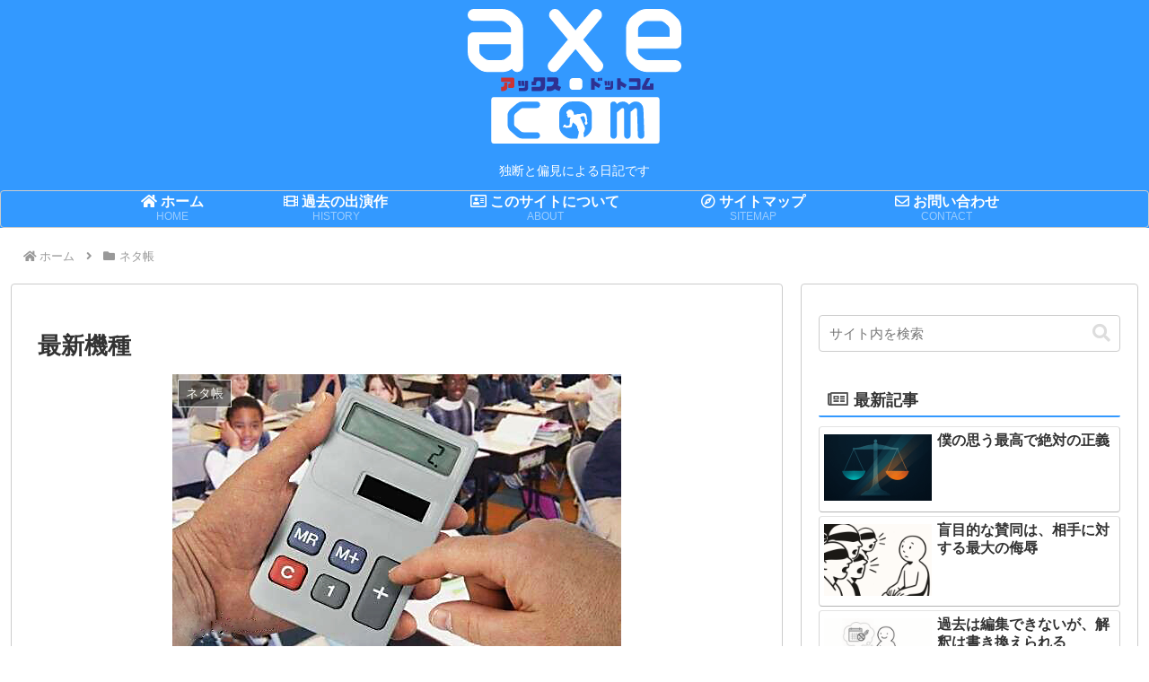

--- FILE ---
content_type: text/html; charset=utf-8
request_url: https://www.google.com/recaptcha/api2/aframe
body_size: 266
content:
<!DOCTYPE HTML><html><head><meta http-equiv="content-type" content="text/html; charset=UTF-8"></head><body><script nonce="MlDo8RXNm_6dajCOlo7SEw">/** Anti-fraud and anti-abuse applications only. See google.com/recaptcha */ try{var clients={'sodar':'https://pagead2.googlesyndication.com/pagead/sodar?'};window.addEventListener("message",function(a){try{if(a.source===window.parent){var b=JSON.parse(a.data);var c=clients[b['id']];if(c){var d=document.createElement('img');d.src=c+b['params']+'&rc='+(localStorage.getItem("rc::a")?sessionStorage.getItem("rc::b"):"");window.document.body.appendChild(d);sessionStorage.setItem("rc::e",parseInt(sessionStorage.getItem("rc::e")||0)+1);localStorage.setItem("rc::h",'1769097992020');}}}catch(b){}});window.parent.postMessage("_grecaptcha_ready", "*");}catch(b){}</script></body></html>

--- FILE ---
content_type: image/svg+xml
request_url: https://e-axe.com/wp-content/uploads/siteicon2.svg
body_size: 6916
content:
<svg id="レイヤー_1" data-name="レイヤー 1" xmlns="http://www.w3.org/2000/svg" viewBox="0 0 1000 1000"><defs><style>.cls-1{fill:#39f;}.cls-2{fill:#c33;}.cls-3{fill:#2e3192;}.cls-4,.cls-5{fill:#fff;}.cls-5{stroke:#fff;stroke-miterlimit:10;stroke-width:5px;}</style></defs><title>siteicon</title><circle class="cls-1" cx="500" cy="500" r="500"/><g id="白アイコン"><path class="cls-2" d="M195.006,830.373a2.049,2.049,0,0,0-1.45-.5H166.9a1.942,1.942,0,0,1-1.3-.551,1.771,1.771,0,0,1-.5-1.3V817.771a1.661,1.661,0,0,1,.5-1.25,1.7,1.7,0,0,1,1.3-.5h34.2c2.85.05,4.85.7,6.05,1.95s1.8,3.351,1.85,6.3v17.551c-.05,3-.65,5.1-1.85,6.3-1.2,1.25-3.2,1.9-6.05,1.95h-10.2a1.773,1.773,0,0,1-1.3-.5,1.663,1.663,0,0,1-.5-1.251v-10.25a1.771,1.771,0,0,1,.5-1.3,2.049,2.049,0,0,1,1.3-.551h2.65a2.049,2.049,0,0,0,1.45-.5,1.68,1.68,0,0,0,.55-1.2v-2.95A1.679,1.679,0,0,0,195.006,830.373Zm-19.551,3.7a1.818,1.818,0,0,1,.55-1.3,1.66,1.66,0,0,1,1.25-.5h6.9a1.975,1.975,0,0,1,1.45.5,1.773,1.773,0,0,1,.5,1.3v9.7c.1,5.8-1.2,10-3.95,12.6-2.7,2.6-6.851,3.9-12.451,3.851h-2.5a2,2,0,0,1-1.45-.55,1.572,1.572,0,0,1-.55-1.3v-10.2a1.634,1.634,0,0,1,.55-1.3,2.2,2.2,0,0,1,1.45-.5h1.5c2.45.05,4.2-.4,5.2-1.3,1.05-.9,1.55-2.7,1.55-5.4Z"/><path class="cls-3" d="M230.406,843.224a1.271,1.271,0,0,1-1.1.4h-5.65a1.593,1.593,0,0,1-1.2-.25,1.979,1.979,0,0,1-.45-1.3l-1.25-13.9a1.826,1.826,0,0,1,.1-1.25c.15-.2.55-.3,1.15-.3h5.951a1.856,1.856,0,0,1,1.15.3,1.62,1.62,0,0,1,.5,1.25l1.2,13.9A1.373,1.373,0,0,1,230.406,843.224Zm13.151-15.251a1.539,1.539,0,0,1,.45-1,1.206,1.206,0,0,1,.9-.351h7.351a1.616,1.616,0,0,1,1.1.351,1.485,1.485,0,0,1,.4,1v19.7c.05,4.4-.95,7.6-3,9.551-2.05,2-5.2,2.95-9.451,2.95h-16.5a1.783,1.783,0,0,1-1.15-.4,1.4,1.4,0,0,1-.4-1v-7.751a1.519,1.519,0,0,1,.4-1.05,1.753,1.753,0,0,1,1.15-.35h13.6c1.9,0,3.25-.3,4-1s1.15-2.051,1.15-4.051Zm-2.3,15.251a1.271,1.271,0,0,1-1.1.4h-5.6a1.878,1.878,0,0,1-1.3-.25,1.979,1.979,0,0,1-.45-1.3l-1.2-13.9a1.829,1.829,0,0,1,.1-1.25c.15-.2.5-.3,1.1-.3h6.05a1.8,1.8,0,0,1,1.1.3,1.62,1.62,0,0,1,.5,1.25l1.2,13.9A1.238,1.238,0,0,1,241.256,843.224Z"/><path class="cls-3" d="M265.655,840.923a2.2,2.2,0,0,1-.5-1.45v-8.8a2.033,2.033,0,0,1,.5-1.351,1.614,1.614,0,0,1,1.3-.6h3.15a2.054,2.054,0,0,0,1.4-.55,1.773,1.773,0,0,0,.5-1.3v-9.4a2.352,2.352,0,0,1,.55-1.3,1.733,1.733,0,0,1,1.25-.5h33.2a1.971,1.971,0,0,1,1.45.5,1.816,1.816,0,0,1,.55,1.3v26.3c.05,5.8-1.25,10-4,12.6-2.7,2.6-6.851,3.9-12.451,3.851H267.2a2,2,0,0,1-1.45-.55,1.572,1.572,0,0,1-.55-1.3v-10.2a1.634,1.634,0,0,1,.55-1.3,2.2,2.2,0,0,1,1.45-.5h20.651a7.831,7.831,0,0,0,5.7-1.8c1.35-1.25,2-3.2,2-5.851v-4.2a7.5,7.5,0,0,0-2-5.65,7.885,7.885,0,0,0-5.7-1.949c-2.6,0-4.55.649-5.85,2a7.63,7.63,0,0,0-1.95,5.6v4.95a1.971,1.971,0,0,1-.5,1.45,1.884,1.884,0,0,1-1.45.551H266.955A1.571,1.571,0,0,1,265.655,840.923Z"/><path class="cls-3" d="M350.357,841.273a20.853,20.853,0,0,0,9.55,4.65,2.122,2.122,0,0,1,1.15,1,2.231,2.231,0,0,1-.15,1.75l-3.75,9.551a2.347,2.347,0,0,1-1,1.35,2.869,2.869,0,0,1-1.5.05,29.334,29.334,0,0,1-13.3-6.45,17.743,17.743,0,0,1-7.351,5.15,23.385,23.385,0,0,1-8.65,1.9H316.4a2.2,2.2,0,0,1-1.25-.55,1.592,1.592,0,0,1-.55-1.4V846.823a1.738,1.738,0,0,1,.55-1.35,1.585,1.585,0,0,1,1.25-.6h6.6c3.95,0,6.8-.55,8.6-1.649a13.127,13.127,0,0,0,4.351-4.551,15.014,15.014,0,0,0,1.75-7.2,1.816,1.816,0,0,0-.55-1.3,2.17,2.17,0,0,0-1.4-.5h-18.3a1.882,1.882,0,0,1-1.8-1.851v-10.25a1.707,1.707,0,0,1,.55-1.251,1.589,1.589,0,0,1,1.25-.5h27.8c2.75,0,4.7.6,5.851,1.9,1.15,1.25,1.7,3.2,1.7,5.751v8.25A24.221,24.221,0,0,1,350.357,841.273Z"/><path class="cls-3" d="M403.857,839.673a2.578,2.578,0,0,1,1.25,1.15,2.2,2.2,0,0,1-.3,2l-4.65,8.1a2.973,2.973,0,0,1-1.55,1.65,2.359,2.359,0,0,1-2.1-.3l-13.751-8.3v14.4a1.919,1.919,0,0,1-.55,1.25,1.971,1.971,0,0,1-1.25.6h-10.4a1.972,1.972,0,0,1-1.25-.6,1.537,1.537,0,0,1-.55-1.25v-40.7a1.741,1.741,0,0,1,.55-1.351,1.976,1.976,0,0,1,1.25-.6h10.4a1.974,1.974,0,0,1,1.25.6,2.185,2.185,0,0,1,.55,1.351v9.5Zm-2.35-14.4a1.818,1.818,0,0,1-1.4.6h-3.4a1.888,1.888,0,0,1-1.5-.6,2.153,2.153,0,0,1-.65-1.351v-7.5a2.153,2.153,0,0,1,.65-1.351,1.888,1.888,0,0,1,1.5-.6h3.4a1.818,1.818,0,0,1,1.4.6,2.027,2.027,0,0,1,.55,1.351v7.5A2.027,2.027,0,0,1,401.507,825.272Zm9,0a1.852,1.852,0,0,1-1.45.6h-3.35a2.073,2.073,0,0,1-1.55-.6,2.371,2.371,0,0,1-.6-1.351v-7.5a2.371,2.371,0,0,1,.6-1.351,2.073,2.073,0,0,1,1.55-.6h3.35a1.852,1.852,0,0,1,1.45.6,2.027,2.027,0,0,1,.55,1.351v7.5A2.027,2.027,0,0,1,410.507,825.272Z"/><path class="cls-3" d="M430.406,843.224a1.271,1.271,0,0,1-1.1.4h-5.65a1.593,1.593,0,0,1-1.2-.25,1.979,1.979,0,0,1-.45-1.3l-1.25-13.9a1.826,1.826,0,0,1,.1-1.25c.15-.2.55-.3,1.15-.3h5.951a1.856,1.856,0,0,1,1.15.3,1.62,1.62,0,0,1,.5,1.25l1.2,13.9A1.373,1.373,0,0,1,430.406,843.224Zm13.151-15.251a1.539,1.539,0,0,1,.45-1,1.206,1.206,0,0,1,.9-.351h7.351a1.619,1.619,0,0,1,1.1.351,1.485,1.485,0,0,1,.4,1v19.7c.05,4.4-.95,7.6-3,9.551-2.05,2-5.2,2.95-9.451,2.95h-16.5a1.783,1.783,0,0,1-1.15-.4,1.4,1.4,0,0,1-.4-1v-7.751a1.519,1.519,0,0,1,.4-1.05,1.753,1.753,0,0,1,1.15-.35h13.6c1.9,0,3.25-.3,4-1s1.15-2.051,1.15-4.051Zm-2.3,15.251a1.271,1.271,0,0,1-1.1.4h-5.6a1.878,1.878,0,0,1-1.3-.25,1.979,1.979,0,0,1-.45-1.3l-1.2-13.9a1.829,1.829,0,0,1,.1-1.25c.15-.2.5-.3,1.1-.3h6.05a1.8,1.8,0,0,1,1.1.3,1.62,1.62,0,0,1,.5,1.25l1.2,13.9A1.238,1.238,0,0,1,441.256,843.224Z"/><path class="cls-3" d="M503.857,839.673a2.583,2.583,0,0,1,1.25,1.15,2.2,2.2,0,0,1-.3,2l-4.649,8.1a2.974,2.974,0,0,1-1.551,1.65,2.358,2.358,0,0,1-2.1-.3l-13.751-8.3v14.4a1.918,1.918,0,0,1-.55,1.25,1.972,1.972,0,0,1-1.25.6h-10.4a1.972,1.972,0,0,1-1.25-.6,1.538,1.538,0,0,1-.55-1.25v-40.7a1.743,1.743,0,0,1,.55-1.351,1.976,1.976,0,0,1,1.25-.6h10.4a1.976,1.976,0,0,1,1.25.6,2.184,2.184,0,0,1,.55,1.351v9.5Z"/><path class="cls-3" d="M545.007,830.373a2.051,2.051,0,0,0-1.45-.5H516.9a1.942,1.942,0,0,1-1.3-.551,1.771,1.771,0,0,1-.5-1.3V817.771a1.661,1.661,0,0,1,.5-1.25,1.7,1.7,0,0,1,1.3-.5h34.2c2.851.05,4.851.7,6.051,1.95s1.8,3.351,1.851,6.3v27.7c-.051,3-.65,5.1-1.851,6.3-1.2,1.25-3.2,1.9-6.051,1.95H516.9a1.7,1.7,0,0,1-1.3-.5,1.661,1.661,0,0,1-.5-1.25V848.224a1.771,1.771,0,0,1,.5-1.3,2.21,2.21,0,0,1,1.3-.55h26.652a2.051,2.051,0,0,0,1.45-.5,1.68,1.68,0,0,0,.55-1.2v-13.1A1.68,1.68,0,0,0,545.007,830.373Z"/><path class="cls-3" d="M565.705,859.524a1.611,1.611,0,0,1-.6-1.3V847.974a3.091,3.091,0,0,1,.5-1.5l15.251-28.651a6,6,0,0,1,1.25-1.8,4.589,4.589,0,0,1,2.25-.4h9.751c.95,0,1.5.149,1.75.5s.2.9-.2,1.7l-14.95,28.4h14.75v-8.9a2.107,2.107,0,0,1,.6-1.25,2.022,2.022,0,0,1,1.35-.551h9.7a2,2,0,0,1,1.45.551,1.791,1.791,0,0,1,.55,1.25v20.9a1.613,1.613,0,0,1-.6,1.3,2.116,2.116,0,0,1-1.351.6h-40.1A2.111,2.111,0,0,1,565.705,859.524Z"/><path id="切り抜きシルエット" class="cls-4" d="M856.935,851.143c-.457-.111-.913-.223-1.366-.342-1.337-.35-2.99-.081-4.055-.776-3.363-2.193-6.691-2.309-10.4-.159a15.1,15.1,0,0,1-1.235-2.926,24.582,24.582,0,0,0-7.835-14.5,10.465,10.465,0,0,1-3.486-10.284c3.792-19.63.788-39.026-1.944-58.441-1.476-10.492-3.073-20.979-4.056-31.52-.273-2.932,1.054-6.231,2.33-9.053,6.174-13.654,12.754-27.125,18.863-40.807,7.782-17.429,12.8-35.654,16.028-54.507a147.338,147.338,0,0,0,1.841-35.2c-.171-2.479-1.22-4.916-2-7.327-.489-1.505-1.579-2.874-1.812-4.393a54.943,54.943,0,0,0-5.457-16.25c-1.908-3.86-3.774-9.409.052-14.134a17.192,17.192,0,0,0,1.878-3.941c-4.6-5.769-8.983-11.151-13.194-16.668A8.286,8.286,0,0,1,839.846,526a21.863,21.863,0,0,0-7.445-13.992,30.035,30.035,0,0,1-8.59-14.142,106.763,106.763,0,0,0-11.276-25.7c-2.583-4.138-3.428-9.34-5.225-14a101.808,101.808,0,0,0-4.779-10.969c-.957-1.812-2.925-3.059-4.171-4.756-1.848-2.518-4.029-5-5.076-7.863-4.6-12.564-9.218-25.1-12.022-38.289-1.381-6.5-4.813-12.634-7.775-18.71-5.686-11.662-11.775-23.126-17.553-34.744s-11.453-23.324-17.051-35.048c-2.32-4.858-4.555-9.784-6.389-14.838-1.253-3.453-1.24-7.176,1.335-10.242,2.449-2.916,3.654-7.168,8.415-7.747.828-.1,1.836-1.55,2.146-2.565.9-2.938,2.671-3.838,5.461-2.881,3.363,1.153,5.647-.14,7.735-2.8,4.185-5.327,9.968-6.211,16.21-5.094,2.463.44,4.275.451,6.51-1.431,1.864-1.569,5.03-2.04,7.661-2.172,12.737-.636,25.488-1,38.235-1.442,4.1-.141,7.827.022,9.961,4.721,1.1,2.413,3.532,4.295,5.578,6.182,4.215,3.888,6.115,8.623,6.542,14.317a42.51,42.51,0,0,0,2.446,10.333c2.706,7.939,5.731,15.769,8.493,23.689.512,1.468.268,3.182.607,4.732.505,2.309.714,4.894,1.93,6.8,5.313,8.335,6.814,17.931,8.9,27.205,2.364,10.492,3.654,21.244,5.02,31.933a75.185,75.185,0,0,1,.123,13.747c-.32,5.581-3.133,9.817-6.786,14.193-7.195,8.619-12.929,18.2-11.664,30.385.471,4.539.083,9.18-.088,13.768a14.225,14.225,0,0,0,2.242,8.488c3.179,5.069,6.035,10.349,8.833,15.643a13.666,13.666,0,0,1,1,4.622c.814,6.492,5.4,9.857,11.746,8.5a18.276,18.276,0,0,0,3.418-1.11c2.484-1.075,4.433-.552,6.575,1.174,5.149,4.15,7.918,3.688,12.031-1.413,2.885-3.577,5.86-7.081,8.719-10.678,1.587-2,3.215-3.366,6.087-2.715,2.66.6,4.713-.942,6.043-3.062,3.711-5.914,7.435-11.835,10.758-17.968.943-1.741.776-4.227.675-6.351-.1-2.175-1.07-4.319-1.1-6.484-.115-8.414-2.752-15.685-7.047-23.082-4.891-8.424-6.454-18.356-7.23-28.212a65.767,65.767,0,0,0-1.956-12.9c-2.122-7.411-.965-11.243,5.49-14.945,5.412-3.1,6.3-5.149,4.264-11.092-3.766-10.965-7.736-21.86-11.5-32.825a32.228,32.228,0,0,1-1.694-7.547c-1.561-17.713-2.965-35.439-4.47-53.157a48.484,48.484,0,0,0-6.871-21.517,17.748,17.748,0,0,1-2.716-7.207c-.908-9.622-4.75-18.145-9.343-26.385-4.175-7.491-8.546-14.879-13.042-22.182-2.732-4.438-7.005-6.98-11.934-8.559-4.744-1.52-9.37-3.43-14.152-4.809a29.791,29.791,0,0,0-15.413.073c-2.383.568-5.031.091-7.555-.017-2.574-.109-5.246-.891-7.7-.43-9.757,1.833-19.535.949-29.313.743-11.493-.242-22.611,1.064-33.294,5.93-5.3,2.414-10.37,6.06-16.894,5.328-1.408-.158-3.439,1.722-4.537,3.157a6.364,6.364,0,0,1-5.57,2.746c-4.554.037-9.269,1.193-13.609.333-3.983-.79-7.093,1-10.618,1.268s-7.455,1.068-10.571-.084c-4.711-1.742-8.4.619-12.532,1.251-6.114.937-12.221,1.954-18.364,2.647a13.81,13.81,0,0,1-5.778-.886,25.937,25.937,0,0,0-19.307.491c-2.367,1.012-4.9,1.644-7.3,2.433a3.591,3.591,0,0,0-.46,1.124c-.039,4.041-.973,4.832-4.129,3.036-2.994-1.7-5.79-3.711-9.375-1.519l-1.2,6.516c-3.821-1.076-4.685-5.842-8.925-4.455l.521,3.546a24.789,24.789,0,0,1-3.986,1.169q-20.218,2.385-40.455,4.616a63.013,63.013,0,0,1-7.78.157,7.406,7.406,0,0,1-6.01-3.145c-3.463-4.2-7.576-7.869-11.4-11.767l0-.018c-.019.009-.034.02-.054.029.015-.027.029-.055.044-.082-.488-2.673-.995-5.337-1.5-8,3.62,2.376,3.065,5.149,1.5,8l.01.053c6.344-3.056,5.4-8.74,4.609-14a147.674,147.674,0,0,0-3.628-15.745c-1.942-7.308-3.721-14.693-6.264-21.8a148.336,148.336,0,0,0-8.028-17.3c-.872-1.7-2.572-3.054-4.082-4.346-4.652-3.982-8.424-8.564-9.843-14.643-.742-3.179-2.453-4.652-5.679-5.124-3.777-.553-7.421-1.635-9.19-5.725-.335-.775-1.489-1.316-2.378-1.709-3.787-1.673-6.374-4.142-5.726-8.768a11.361,11.361,0,0,1-7.47-6.4c-2.871-5.86-9.014-8.272-14.953-8.437-6.293-.175-11.986-1.223-18.309-5.288l2.372,9.03-10.357-5.5-.5.8,3.07,4.568c-5.289-1.471-9.516-2.21-12.261-6.225-2.032-2.973-5.357-1.912-8.2-2.1-1.561-.1-3.212.683-4.727.45-3.5-.539-5.69.946-8.38,3.144a62.719,62.719,0,0,1-13.71,8c-3.528,1.612-6.993,2.286-7.006,7.443-.007,2.735-2.535,4.7-5.21,6.1-5.633,2.95-11.162,6.109-16.641,9.339-4.749,2.8-7.889,7.243-11.212,11.487-1.09,1.392-2.261,3.23-3.761,3.705-6.518,2.065-9.007,7.441-11.441,12.955a33.508,33.508,0,0,0-1.428,3.946c-2.169,7.262-4.626,14.458-6.348,21.826-1.4,5.994-.749,11.868,3.565,16.942,1.475,1.735,2.2,4.112,3.426,6.518l7.222.622c1.388,6.083,4.88,11.06,9.047,15.713a9.757,9.757,0,0,1,1.717,10.711c-1.875,4.372-4.333,8.5-6.594,12.7-1.317,2.448-3.166,4.7-4.032,7.283-1.77,5.284.4,8.988,5.652,10.628,7.561,2.358,7.561,2.358,7.1,10.932-.224,4.161.294,4.945,4.335,6.573,3.468,1.4,4.733,3.742,2.786,6.937-2.051,3.364-1.674,5.943.771,8.632,2.159,2.375,2.648,5.221,2.635,8.344a37.537,37.537,0,0,0,.717,8.325c1.978,8.8,9.793,12.942,18.356,10.106,7-2.318,13.964-4.819,21.112-6.551,7.833-1.9,15.857-1.632,23.849-.4a37.7,37.7,0,0,1,16.011,6.362c6.6,4.579,6.844,10.616.218,15.173a41.548,41.548,0,0,0-11.68,12.679c-2.726,4.369-4.281,8.976-3.659,14.221a19.165,19.165,0,0,1-.1,5.373c-1.559,9.254-3.532,18.448-4.792,27.74a222.607,222.607,0,0,0-2.2,25.632c-.162,8.556.749,17.13,1.105,25.7a10.577,10.577,0,0,1-.561,4.1,9.178,9.178,0,0,0,.143,7.495,11.784,11.784,0,0,1,.514,5.771c-.689,6.394-1.324,12.611,2.272,18.6,1.977,3.291,1.787,7.1-1.523,9.795-3.065,2.5-3.072,5.617-3.1,9.16-.056,6.162-.713,12.32-1.152,18.477a2.594,2.594,0,0,1-.534,1.68c-5.26,4.219-7.979,10.893-15.413,13.289-5.593,1.8-10.661,4.623-16.856,4.054-1.51-.139-3.3,1.246-4.746,2.249-2.975,2.071-6.135,2.457-9.681,2.167a150.33,150.33,0,0,0-15.527-.445,9.051,9.051,0,0,0-5.529,1.867c-2.858,2.605-6.094,2.835-9.508,2.559-3.638-.3-7.172-.312-10.55,1.337-2.638,1.288-4.753.455-7.173-1.144A25.35,25.35,0,0,1,321,511.222a24.472,24.472,0,0,0-11.253-14.2c-2.9-1.669-5.08-4.565-7.937-6.342a23.665,23.665,0,0,0-8.146-3.187c-2.85-.507-5.409.839-7.206,3.395-1.483,2.109-3.2,4.057-4.953,6.261-6-2.018-10.87,1.618-16.1,3.122-3.242.932-4.664,4.32-4.533,7.787.2,5.36-1.839,8.772-7.35,9.938-2.546.539-3.468,2.534-2.939,5.074a23.557,23.557,0,0,0,1.087,4.05c1.306,3.226,1.369,6.063-1.37,8.75-2.38,2.334-1.376,5.133-.438,7.86,2.27,6.6,1.2,8.046-5.754,9.7a31.947,31.947,0,0,0-8.722,3.8,4.729,4.729,0,0,0-1.767,3.932,10.635,10.635,0,0,0,15.77,7.521c4.669-2.731,9.157-2.766,14.336-2.235,9.916,1.016,19.927,1.337,29.9,1.417,4.432.036,7.912.981,10.077,4.913,4.411,8.012,11.709,9.4,19.939,9.229a107.289,107.289,0,0,1,13.108.749c4.76.488,9.437,1.543,14.257.033,1.6-.5,3.553.194,5.338.135,2.779-.093,5.706.143,8.3-.645,11.318-3.438,22.8-3.213,34.4-2.409a64.8,64.8,0,0,0,13.153-.245,333.8,333.8,0,0,0,54.876-12.457,4.766,4.766,0,0,0,1.672-.63c8.106-6.954,17.386-12.826,19.965-24.463,1.5-6.787,4.229-13.3,5.821-20.072a60.571,60.571,0,0,0,1.393-13.616c.016-6.674.277-13.105,3.839-19.115,1.117-1.884,1.072-4.575,1.178-6.914.214-4.7.939-9.274,4.177-12.855,7.5-8.3,9.852-18.545,11.5-29.11.245-1.574.427-3.163.772-4.715.117-.529.643-.966,1.271-1.852a22.627,22.627,0,0,1,13.306,7.026,67.958,67.958,0,0,0,17.2,12.862c3.647,2.029,6.989,4.6,10.477,6.921a12.631,12.631,0,0,0,3.047,1.884c9.394,2.8,14.624,10.385,20.474,17.364a14.144,14.144,0,0,0,6.19,4.341c3.467,1.082,4.884,3.388,6.571,6.293,5.3,9.136,10.638,18.322,16.872,26.82,3.586,4.888,8.638,8.877,13.558,12.566,6.847,5.134,9.3,12.813,12.786,19.926.553,1.129.144,2.745.126,4.135-.137,10.788-.378,21.577-.353,32.365a14.634,14.634,0,0,0,1.65,6.255c1.875,3.746,4.247,7.239,6.237,10.933,2.084,3.869,4.946,5.962,9.571,5.87,4.418-.087,4.39.248,5.316,4.682,1.883,9.014,3.567,18.042,3.143,27.318-.009.2.023.4.029.6.239,8.3,3.929,16.356.856,25.231,2.8.148,4.732.208,6.66.361,4.84.384,7.869,2.566,9.608,7.494,3.636,10.3,5.123,20.868,6.109,31.669.6,6.519.753,12.553-2.447,18.556a18.741,18.741,0,0,0-1.741,8.718c.052,4.971.968,9.938-1.833,14.547a3.508,3.508,0,0,0-.2,2.352c1.927,8.654-1.478,15.728-6.485,22.362a16.231,16.231,0,0,0-3.049,12.448,21.122,21.122,0,0,1-.563,8.174c-4.59,16.359-9.532,32.62-14.088,48.988-3.1,11.156-6.521,22.312-8.375,33.7-1.32,8.108-3.28,16.519-.648,24.952a14.829,14.829,0,0,1,.029,7.074,37.1,37.1,0,0,0,.388,15.45c1.208,5.664,2.093,11.4,2.985,17.127.708,4.543,2.275,8.767,6.314,11.109,6.357,3.686,8.861,9.674,10.135,16.191.169.866.374,1.709.583,2.55a497.622,497.622,0,0,0,84.781-39.609c-.02-.392-.036-.79-.043-1.2-.086-4.751-1.007-9.5-1.713-14.223-.883-5.913,1.563-10.64,4.833-16.433a68.794,68.794,0,0,1,4.872,5.656c3.342,4.98,6.557,10.047,9.762,15.117.027.043.057.083.084.126A502.35,502.35,0,0,0,856.935,851.143ZM878.76,458.3,878,467.059,876.65,467C874.969,462.754,875.3,460.959,878.76,458.3ZM347.394,128.649l-1.131-.737,2.061-3.079,1.084.71Zm3.115,40.075a6.647,6.647,0,0,1-1.195-5.846l1.333-.289,1.546,5.966ZM355,157.391l-1.595-.033.5-4.226,1.1.09Z"/><path class="cls-5" d="M266.2,720.623v-64.8q0-8.613-4.819-18.867t-12-16L234,607.424q-4.716-4.105-14.663-7.9a53.158,53.158,0,0,0-18.97-3.794h-90.85a16.653,16.653,0,0,0-12,5.127,16.845,16.845,0,0,0-.1,24.3,16.723,16.723,0,0,0,12.1,5.024h88.594q7.383,0,15.586,6.357l10.049,8.408q7.589,6.152,7.588,14.971v10.049H109.521A17.512,17.512,0,0,0,92.295,687.2V728.83q0,24.811,13.945,37.324l12.92,12.3q16.2,15.174,34.453,15.176h48.4q17.057,0,31.1-11.266a18.03,18.03,0,0,0,4.025,6.1,16.845,16.845,0,0,0,24.3.1,16.723,16.723,0,0,0,5.024-12.1v-55.85ZM230.928,731.5a15.977,15.977,0,0,1-6.768,13.33l-10.049,8.408a22.041,22.041,0,0,1-14.561,5.537H156.279q-6.152,0-13.945-6.357L132.285,743.6q-5.946-5.129-5.947-14.766V704.836h104.59Z"/><path class="cls-5" d="M376.377,719.278,319.958,786.46q-5.537,7.177-13.743,7.175a16.355,16.355,0,0,1-12.308-5.127A17.384,17.384,0,0,1,288.985,776q0-6.561,3.281-10.459l61.965-73.911-57.249-68a15.244,15.244,0,0,1-3.9-10.254,17.941,17.941,0,0,1,4.81-12.2,15.788,15.788,0,0,1,12.385-5.435,17.229,17.229,0,0,1,13.916,6.409l52,62.654,53.458-63.129a15.36,15.36,0,0,1,12.311-5.934,17.748,17.748,0,0,1,11.9,4.614,14.9,14.9,0,0,1,5.335,11.792q0,6.974-2.256,9.639l-58.287,70.076,61.158,73.684a14,14,0,0,1,3.486,9.687,17.9,17.9,0,0,1-5.229,13.134,16.424,16.424,0,0,1-11.994,5.275q-8,0-13.945-7.181Z"/><path class="cls-5" d="M653.7,660.539V702.17A17.512,17.512,0,0,1,636.474,719.4H514.658v10.049q0,8.82,7.588,14.971l10.049,8.408q8.2,6.359,15.586,6.357h88.594a16.723,16.723,0,0,1,12.1,5.024,16.845,16.845,0,0,1-.1,24.3,16.653,16.653,0,0,1-12,5.127h-90.85a53.157,53.157,0,0,1-18.97-3.794q-9.948-3.792-14.663-7.9L496.611,768.41q-7.18-5.739-12-16t-4.819-18.867V654.592q0-6.768,5.229-18.252T498.252,618.5l14.355-11.279q14.15-11.483,31.377-11.484h48.4q18.251,0,34.453,15.176l12.92,12.3Q653.7,635.727,653.7,660.539Zm-138.633-2.666v26.66h104.59V660.539q0-9.637-5.947-14.766l-10.049-8.818q-7.8-6.354-13.945-6.357H546.445a22.041,22.041,0,0,0-14.561,5.537l-10.049,8.408A15.977,15.977,0,0,0,515.068,657.873Z"/></g></svg>